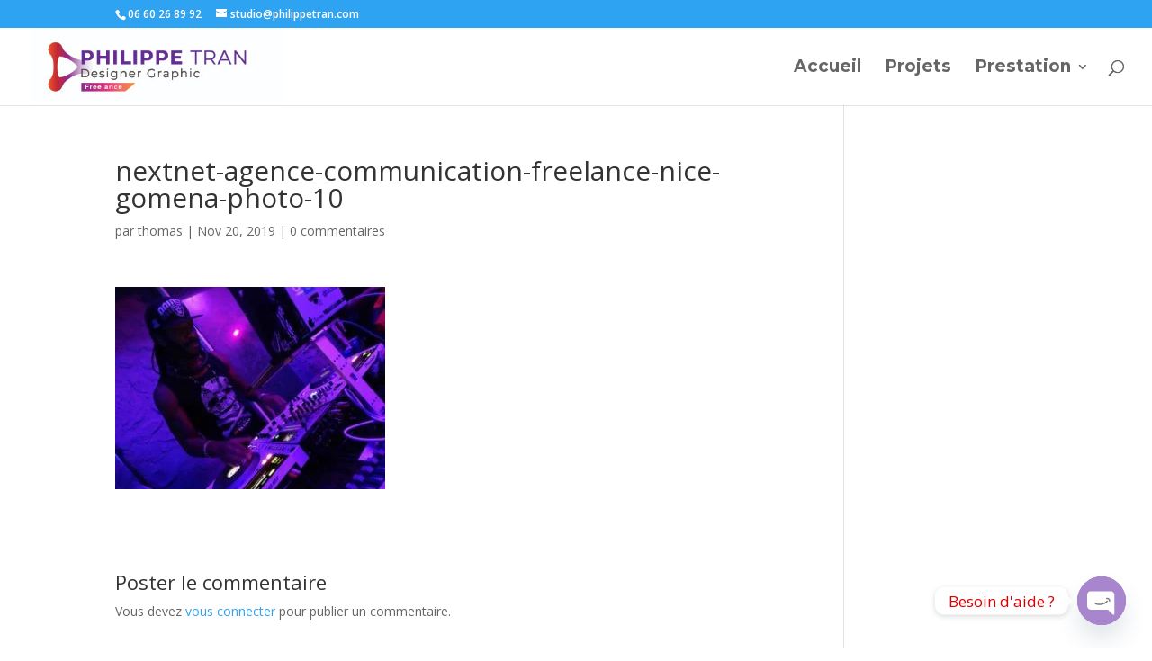

--- FILE ---
content_type: application/x-javascript
request_url: https://philippetran.com/wp-content/cache/wpo-minify/1769088807/assets/wpo-minify-surecart-checkout-js-module.min.js
body_size: 2102
content:
import*as e from"@wordpress/interactivity";var t,o,n={d:function(e,t){for(var o in t)n.o(t,o)&&!n.o(e,o)&&Object.defineProperty(e,o,{enumerable:!0,get:t[o]})},o:function(e,t){return Object.prototype.hasOwnProperty.call(e,t)}},r=(t={getContext:function(){return e.getContext},getElement:function(){return e.getElement},store:function(){return e.store}},o={},n.d(o,t),o);const{__,sprintf:i,_n}=wp.i18n,c="surecart-local-storage",s=function(){let e=arguments.length>0&&void 0!==arguments[0]?arguments[0]:"live",t=arguments.length>1?arguments[1]:void 0;const o=localStorage.getItem(c),n={live:{},test:{}},r=(JSON.parse(o)||n)[e];return r?.[t]||n},u=e=>"keydown"===e.type&&"Enter"!==e.key&&" "!==e.key,a=e=>{const t=document.querySelector?.(e)||null;t&&setTimeout((()=>{t.focus()}),0)},{state:l,actions:p}=(0,r.store)("surecart/checkout",{state:{loading:!1,error:null,promotionCode:"",checkout:{},oldCheckout:{},get itemsCount(){return l.checkout?.line_items_count||0},get hasItems(){return l.itemsCount>0},get discountIsRedeemable(){return"redeemable"===l?.checkout?.discount?.redeemable_status},get lineItemHasScratchAmount(){const{line_item:e}=(0,r.getContext)();return!(e?.ad_hoc_amount||!e?.scratch_display_amount)&&e.scratch_amount!==e.subtotal_amount},get lineItemNote(){const{line_item:e}=(0,r.getContext)();return e?.display_note||""},get isDiscountApplied(){return!!l?.checkout?.discount?.promotion?.code},get checkoutLineItems(){return(l?.checkout?.line_items?.data||[]).sort(((e,t)=>{const o=e?.price?.current_swap||e?.swap?1:0;return(t?.price?.current_swap||t?.swap?1:0)-o}))},get lineItemFees(){const{line_item:e}=(0,r.getContext)();return e?.fees?.data||[]},get isEditable(){const{line_item:e}=(0,r.getContext)();return!e?.price?.ad_hoc&&!e?.bump_amount},get hasSubscription(){return(l.checkout?.line_items?.data||[]).some((e=>"month"===e?.price?.recurring_interval&&!!e?.price?.recurring_interval&&!e?.price?.recurring_period_count))},get hasRecurring(){return l?.checkout?.line_items?.data?.some((e=>e?.price?.recurring_interval))},get swap(){const{line_item:e}=(0,r.getContext)();return e?.swap||e?.price?.current_swap},get swapDisplayAmount(){return l?.swap?.swap_price?.display_amount},get swapIntervalText(){return l?.swap?.swap_price?.short_interval_text},get swapIntervalCountText(){return l?.swap?.swap_price?.short_interval_count_text},get errorTitle(){return l.error?.title||l.error||""},get errorMessage(){return l.error?.message||""},get lineItemPermalink(){const{line_item:e}=(0,r.getContext)(),t=e?.price?.product;return t?.is_published?t?.permalink:null},get additionalErrors(){return(l?.error?.additional_errors||[]).map((e=>e.message))},get showCartMenuIcon(){const{cartMenuAlwaysShown:e}=(0,r.getContext)();return l.itemsCount>0||e},get itemsCountAriaLabel(){const e=l.itemsCount;return i(_n("Total of %d item in the cart","Total of %d items in the cart",e,"surecart"),e)},get lineItemVariant(){const{line_item:e}=(0,r.getContext)();return(e?.variant_options||[]).filter(Boolean).join(" / ")||null},get lineItemPriceName(){const{line_item:e}=(0,r.getContext)();return e.price.name??""}},callbacks:{getState(){let e=arguments.length>0&&void 0!==arguments[0]?arguments[0]:null;return null===e?(0,r.getContext)():(0,r.getContext)()?.[e]||!1},init(){const{mode:e,formId:t}=(0,r.getContext)(),o=s(e,t);p.setCheckout(o,e,t)},syncTabs(e){if(e?.key!==c)return;const{mode:t,formId:o}=(0,r.getContext)(),n=s(t,o);p.setCheckout(n,t,o)},onChangeCheckout:function*(){const{checkout:e,oldCheckout:t}=l;if(JSON.stringify(e?.line_items?.data||[])===JSON.stringify(t?.line_items?.data||[]))return;const{processCheckoutEvents:o}=yield import("@surecart/checkout-events");o(e,t)}},actions:{fetch:function*(){const{mode:e,formId:t}=(0,r.getContext)()??{};if(!l.checkout?.id||!e||!t)return;const{fetchCheckout:o}=yield import("@surecart/checkout-service");try{const n=yield*o({id:l.checkout?.id});p.setCheckout(n,e,t)}catch(e){console.error(e),"checkout.not_found"===e?.code&&p.clearCheckouts()}},toggleDiscountInput(e){if(u(e))return!0;e.preventDefault();const t=(0,r.getContext)();t.discountInputOpen=!t.discountInputOpen;const{ref:o}=(0,r.getElement)(),n=o?.parentElement?.querySelector?.("input");n&&setTimeout((()=>n.focus()),0)},toggleSwap:function*(){const{line_item:e,mode:t,formId:o}=(0,r.getContext)(),{toggleSwap:n}=yield import("@surecart/checkout-service"),i=yield*n({id:e?.id,action:e?.swap?"unswap":"swap"});p.setCheckout(i,t,o)},setPromotionCode(e){l.promotionCode=e?.target?.value||""},maybeApplyDiscountOnKeyChange(e){if("Escape"!==e.key&&"Enter"!==e.key||(e.preventDefault(),e.stopPropagation()),"Escape"===e.key)return(0,r.getContext)().discountInputOpen=!1,void a("#sc-coupon-trigger");"Enter"===e.key&&p.applyDiscount(e),p.setPromotionCode(e)},applyDiscount:function*(e){if(e.preventDefault(),e.stopPropagation(),!l.promotionCode)return;const{mode:t,formId:o}=(0,r.getContext)(),{speak:n}=yield import("@surecart/a11y");n(__("Applying promotion code.","surecart"),"assertive");const{handleCouponApply:c}=yield import("@surecart/checkout-service"),s=yield*c(l.promotionCode);s&&(n(i(__("Promotion code %s has been applied.","surecart"),l.promotionCode),"assertive"),l.error="",p.setCheckout(s,t,o),a("#sc-coupon-remove-discount"))},removeDiscount:function*(){const e=(0,r.getContext)(),{mode:t,formId:o}=e,{speak:n}=yield import("@surecart/a11y");n(__("Removing promotion code.","surecart"),"assertive");const{handleCouponApply:i}=yield import("@surecart/checkout-service"),c=yield*i(null);c&&(l.promotionCode="",e.discountInputOpen=!1,p.setCheckout(c,t,o),n(__("Promotion code has been removed.","surecart"),"assertive"),a("#sc-coupon-trigger"))},closeCouponOnClickOutside:e=>{const t=(0,r.getContext)();e&&e.target.closest(".sc-coupon-form")||t.discountInputOpen&&(t.discountInputOpen=!1)},clearCheckouts(){let e=JSON.parse(localStorage.getItem(c));e={live:{},test:{}},localStorage.setItem(c,JSON.stringify(e)),l.checkout={}},setCheckout(e,t,o){let n=s(t,o);if(!n)return;l.oldCheckout=n;let r=JSON.parse(localStorage.getItem(c));r||(r={live:{},test:{}}),t&&e?.live_mode===("live"===t)&&(r={...r,[t]:{...r[t],[o]:e}},localStorage.setItem(c,JSON.stringify(r)),l.checkout=s(t,o))},onQuantityIncrease:function*(e){if(u(e))return!0;const{line_item:t}=(0,r.getContext)(),o=t?.quantity+1;yield p.updateLineItem({quantity:o});const{speak:n}=yield import("@surecart/a11y");n(i(__("Quantity increased to %d.","surecart"),o),"assertive")},onQuantityDecrease:function*(e){if(u(e))return!0;const{line_item:t}=(0,r.getContext)(),o=t?.quantity-1;if(o<1)return;yield p.updateLineItem({quantity:o});const{speak:n}=yield import("@surecart/a11y");n(i(__("Quantity decreased to %d.","surecart"),o),"assertive")},onQuantityChange:function*(e){const t=parseInt(e.target.value||"");yield p.updateLineItem({quantity:t});const{speak:o}=yield import("@surecart/a11y");o(i(__("Quantity changed to %d.","surecart"),t),"assertive")},updateLineItem:function*(e){l.loading=!0;const{line_item:t,mode:o,formId:n}=(0,r.getContext)(),{updateCheckoutLineItem:i}=yield import("@surecart/checkout-service"),c=yield*i({id:t?.id,data:e});p.setCheckout(c,o,n),l.loading=!1},removeLineItem:function*(e){if(u(e))return!0;e.preventDefault(),l.loading=!0;const{line_item:t,mode:o,formId:n}=(0,r.getContext)(),{speak:i}=yield import("@surecart/a11y");i(__("Removing line item.","surecart"),"assertive");const{removeCheckoutLineItem:c}=yield import("@surecart/checkout-service"),s=yield*c(t?.id);p.setCheckout(s,o,n),l.loading=!1},updateCheckout(e){const{checkout:t,mode:o,formId:n}=e.detail;p.setCheckout(t,o,n)}}});addEventListener("scCheckoutUpdated",(e=>{document.querySelector("sc-checkout")||p.updateCheckout(e)}));
